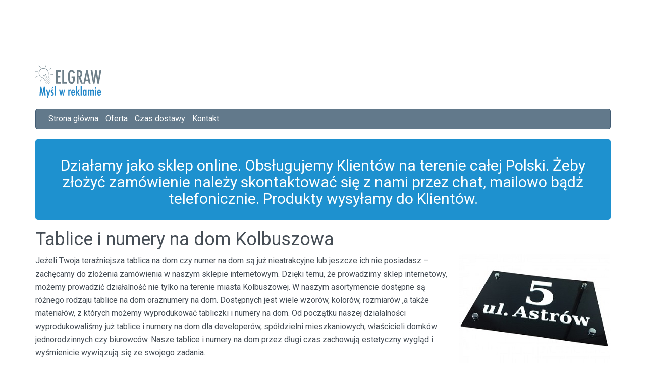

--- FILE ---
content_type: text/html; charset=UTF-8
request_url: https://elgraw.com/tablice-numery-na-dom-miasta/tablice-numery-na-dom-kolbuszowa
body_size: 5483
content:
<!DOCTYPE html>
<html lang="pl">
  <head>
  
<!-- Google Adsense -->  
<div style="text-align: center;"><script async src="//pagead2.googlesyndication.com/pagead/js/adsbygoogle.js"></script>
<!-- Podłużny banner header -->
<ins class="adsbygoogle"
     style="display:inline-block;width:970px;height:90px"
     data-ad-client="ca-pub-6219432710740802"
     data-ad-slot="4053241688"></ins>
<script>
(adsbygoogle = window.adsbygoogle || []).push({});
</script>
</div>  
  
<script>
  (function(i,s,o,g,r,a,m){i['GoogleAnalyticsObject']=r;i[r]=i[r]||function(){
  (i[r].q=i[r].q||[]).push(arguments)},i[r].l=1*new Date();a=s.createElement(o),
  m=s.getElementsByTagName(o)[0];a.async=1;a.src=g;m.parentNode.insertBefore(a,m)
  })(window,document,'script','https://www.google-analytics.com/analytics.js','ga');

  ga('create', 'UA-58458926-1', 'auto');
  ga('send', 'pageview');

</script>
    <meta http-equiv="Content-Type" content="text/html; charset=UTF-8">
    <meta http-equiv="X-UA-Compatible" content="IE=edge">
    <meta name="viewport" content="width=device-width, initial-scale=1">
     <meta name="author" content="">
	<title>Tablice i numery na dom Kolbuszowa</title>
	<meta name="description" content="" />
	<meta name="keywords" content="" /> 
	<meta property="og:locale" content="pl_PL" />
	<meta property="og:type" content="website" />
	<meta property="og:title" content="" />
	<meta property="og:site_name" content="" />
	<meta property="og:url" content="" />
	<meta property="og:image" content="" />
	<link rel="shortcut icon" href="favicon.ico" />
    <link href="js/bootstrap.min.js" rel="stylesheet">
    <link href="css/bootstrap.min.css" rel="stylesheet">
    <link href="styl.css" rel="stylesheet">
	<link href='https://fonts.googleapis.com/css?family=Roboto&subset=latin,latin-ext' rel='stylesheet' type='text/css'>

    <!-- Custom styles for this template -->
    <!--<script src="js/jquery-3.0.0.min.js"></script>   
	<link href='https://fonts.googleapis.com/css?family=Lato:300,700,900&subset=latin,latin-ext' rel='stylesheet' type='text/css'>
	 <script src="https://ajax.googleapis.com/ajax/libs/jquery/1.11.3/jquery.min.js"></script>
    <script src="js/bootstrap.min.js"></script>   -->
    
	
	
	
 
<script type="text/javascript" src="https://maps.googleapis.com/maps/api/js?key=AIzaSyCiAkdIfoVgVg-NGkE7EDjDnxb5cq2IaEg"></script>
        
        <script type="text/javascript">
            // When the window has finished loading create our google map below
            google.maps.event.addDomListener(window, 'load', init);
        
            function init() {
                //
                var mapOptions = {
					zoom: 14,

                    center: new google.maps.LatLng(50.24417,21.77627), 
					
                    styles: [{"featureType":"administrative","elementType":"all","stylers":[{"visibility":"on"},{"saturation":-100},{"lightness":20}]},{"featureType":"road","elementType":"all","stylers":[{"visibility":"on"},{"saturation":-100},{"lightness":40}]},{"featureType":"water","elementType":"all","stylers":[{"visibility":"on"},{"saturation":-10},{"lightness":30}]},{"featureType":"landscape.man_made","elementType":"all","stylers":[{"visibility":"simplified"},{"saturation":-60},{"lightness":10}]},{"featureType":"landscape.natural","elementType":"all","stylers":[{"visibility":"simplified"},{"saturation":-60},{"lightness":60}]},{"featureType":"poi","elementType":"all","stylers":[{"visibility":"off"},{"saturation":-100},{"lightness":60}]},{"featureType":"transit","elementType":"all","stylers":[{"visibility":"off"},{"saturation":-100},{"lightness":60}]}]
                };
				//var image = 'img/icon_marker.png';
				var mapElement = document.getElementById('map');
				var map = new google.maps.Map(mapElement, mapOptions);
				var marker = new google.maps.Marker({
                    position: new google.maps.LatLng(50.24417,21.77627),
                    map: map,
					//icon: image,
                    title: 'Kolbuszowa'
                });
            }
        </script>
		<!--Start of Zendesk Chat Script-->
	<script type="text/javascript">
	window.$zopim||(function(d,s){var z=$zopim=function(c){z._.push(c)},$=z.s=
	d.createElement(s),e=d.getElementsByTagName(s)[0];z.set=function(o){z.set.
	_.push(o)};z._=[];z.set._=[];$.async=!0;$.setAttribute("charset","utf-8");
	$.src="https://v2.zopim.com/?2edkEGTnARI9clPo3WTEXfmjQ1zYfCYl";z.t=+new Date;$.
	type="text/javascript";e.parentNode.insertBefore($,e)})(document,"script");
	</script>
	<!--End of Zendesk Chat Script-->
  </head>

  <body>	
  
		<div class="container">
			<div class="row">
				<div class="headerInside col-lg-12 col-md-12 hidden-sm hidden-xs">
					<div class="logoPlace pull-left">
						<a href="https://elgraw.com/"><img class="img-responsive" alt="Sklep Elgraw" title="Sklep Elgraw" src="/catalog/view/theme/elgrawSklep/image/logoNowe.svg"></a>
					</div>
				</div>
			</div>
		</div>
		
		<div class="container">
			<div class="row centerMenu">
				<section class="mainMenu">
					<div class="mainMenuInside hidden-sm hidden-xs">
						<div class="leftSideMenu col-lg-12 col-md-12" style="display:block; margin-top: 6px;">
							<a href="https://elgraw.com" style="padding-left:10px">Strona główna</a>
							<a href="https://elgraw.com" style="padding-left:10px">Oferta</a>
							<a href="https://elgraw.com/czas-dostawy" style="padding-left:10px">Czas dostawy</a>
							<a href="https://elgraw.com/index.php?route=information/contact" style="padding-left:10px">Kontakt</a>
						</div>
					</div>
				</section>
			</div>
			<div class="col-lg-12 col-md-12 centerAlert text-center">
				<h2>Działamy jako sklep online. Obsługujemy Klientów na terenie całej Polski. Żeby złożyć zamówienie należy skontaktować się z nami przez chat, 							mailowo bądż telefonicznie. Produkty wysyłamy do Klientów.</h2>
			</div>
		</div>
	  
	  
		<div class="container">
  
	
		<h1>Tablice i numery na dom Kolbuszowa </h1>
<img src="pic1.jpg" style="float: right; margin: 0px 0px 20px 20px;">Jeżeli Twoja teraźniejsza tablica na dom czy numer na dom są już nieatrakcyjne lub jeszcze ich nie posiadasz – zachęcamy do złożenia zamówienia w naszym sklepie internetowym. Dzięki temu, że prowadzimy sklep internetowy, możemy prowadzić działalność nie tylko na terenie miasta Kolbuszowej. W naszym asortymencie dostępne są różnego rodzaju tablice na dom oraznumery na dom. Dostępnych jest wiele wzorów, kolorów, rozmiarów ,a także materiałów, z których możemy wyprodukować tabliczki i numery na dom. Od początku naszej działalności wyprodukowaliśmy już tablice i numery na dom dla developerów, spółdzielni mieszkaniowych, właścicieli domków jednorodzinnych czy biurowców. Nasze tablice i numery na dom przez długi czas zachowują estetyczny wygląd i wyśmienicie wywiązują się ze swojego zadania.
<h2>Rodzaje naszych tablic i numerów na dom</h2>
Wykonujemy tablice i numery na dom w różnej kolorystyce, aby dopasować ją tak, by stanowiła ozdobę każdej elewacji, ale jednocześnie gwarantowała stuprocentową czytelność. Stosujemy tylko najwyższej jakości szkło akrylowe oraz laminaty grawerskie, które charakteryzuje także niezwykła trwałość oraz odporność na złe warunki pogodowe. Możemy wykonać tradycyjny grawerunek laserowy, jak również możemy wyprodukować tablice na dom wykonane metodą 3D czy tablice grawerowane z treścią z kolorowej folii reklamowej lub pokryte pełnokolorowym drukiem UV. Numery na dom natomiast wycinamy niezwykle precyzyjnym laserem CO2 dzięki czemu ich krawędzie są gładkie. Korzystając z tak szerokiego asortymentu materiałów i technik wykonania zapewniamy, że nasze tabliczki i numery na dom idealnie wpasują się w klimat każdego budynku czy otoczenia. Do każdej tabliczki dołączamy także opaski zaciskowe albo eleganckie chromowane dystanse montażowe (do wyboru). Dystanse montażowe to wyśmienite rozwiązanie jeśli chcemy przytwierdzić tabliczkę do budynku. Jeżeli chodzi o opaski zaciskowe,  to bardzo dobre rozwiązanie wówczas gdy montujemy tabliczkę do ogrodzenia.
<h2> Tablice i numery na dom Kolbuszowa – zamów online! </h2>
<img src="pic2.jpg" style="float: left; margin: 0px 20px 20px 0px;">Dzięki działalności internetowej możemy dotrzeć do wszystkich naszych klientów, nie tylko w Kolbuszowa. W naszym sklepie internetowym odnajdą się Państwo bezproblemowo. Trzeba jedynie wybrać interesujący Państwa produkt np. tabliczkę czy numer na dom, skonfigurować wszystkie opcje (rozmiar, grubość, kolor itd.), a następnie dodać produkt do koszyka. Po odnotowaniu Państwa płatności za zamówiony produkt pracownik z działu obsługi skontaktuje się z Państwem mailowo i prześle wizualizacje tabliczki do akceptacji. Następnie tabliczka zostanie wyprodukowana i wysłana do Państwa. Jeżeli istotna jest dla Was profesjonalna obsługa, to zapewniamy, że współpraca z naszą firmą nie zawiedzie Państwa oczekiwań. Jesteśmy profesjonalistami, którym można zaufać!

<h3> Tablice i numery na dom Kolbuszowa – atrakcyjne, nowoczesne i stylowe oznakowanie budynków </h3>
<br><br>
				<a href="https://elgraw.com" title="Przejdź do sklepu"><img src="bttn_wrocdosklepu.jpg" alt="Przejdź do sklepu" class="img-responsive"></a><br><br><br>
				
				<div id="map"></div><br><br>
					<div class="row margin-bottom">
					
						<div class="col-xs-12 col-sm-6">
							<strong><a href="/reklama-miasta/agencja-reklamowa-reklama-kolbuszowa"><span class="glyphicon glyphicon-chevron-right"></span> Zobacz reklamę w kolbuszowa</a></strong>
						</div>
						
						<div class="col-xs-12 col-sm-6">
							<strong><a href="/pieczatki-miasta/pieczatki-kolbuszowa"><span class="glyphicon glyphicon-chevron-right"></span> Zobacz pieczątki w kolbuszowa</a></strong>
						</div>
						
						<div class="col-xs-12 col-sm-6">
						<strong><a href="/tabliczki-znamionowe-miasta/tabliczki-znamionowe-kolbuszowa"><span class="glyphicon glyphicon-chevron-right"></span> Zobacz tabliczki znamionowe w kolbuszowa</a></strong>
						</div>
					
						<div class="col-xs-12 col-sm-6">
						<strong><a href="/tablice-numery-na-dom-miasta/tablice-numery-na-dom-kolbuszowa"><span class="glyphicon glyphicon-chevron-right"></span> Zobacz tablice i numery na dom w kolbuszowa</a></strong>
						</div>
					
						<div class="col-xs-12 col-sm-6">
							<strong><a href="/szyldy-firmowe-miasta/szyldy-firmowe-kolbuszowa"><span class="glyphicon glyphicon-chevron-right"></span> Zobacz szyldy firmowe w kolbuszowa</a></strong>
						</div>
						
						<div class="col-xs-12 col-sm-6">
						<strong><a href="/grawerowanie-miasta/grawerowanie-kolbuszowa"><span class="glyphicon glyphicon-chevron-right"></span> Zobacz grawerowanie w kolbuszowa</a></strong>
						</div>
						
						<div class="col-xs-12 col-sm-6">
							<strong><a href="/tablice-pamiatkowe-miasta/tablice-pamiatkowe-kolbuszowa"><span class="glyphicon glyphicon-chevron-right"></span> Zobacz tablice pamiątkowe w kolbuszowa</a></strong>
						</div>
						
						<div class="col-xs-12 col-sm-6">
						<strong><a href="/tabliczki-nagrobne-miasta/tabliczki-nagrobne-kolbuszowa"><span class="glyphicon glyphicon-chevron-right"></span> Zobacz tabliczki nagrobne w kolbuszowa</a></strong>
						</div>

						<div class="col-xs-12 col-sm-6">
							<strong><a href="/tabliczki-grawerowane-miasta/tabliczki-grawerowane-kolbuszowa"><span class="glyphicon glyphicon-chevron-right"></span> Zobacz tabliczki grawerowane w kolbuszowa</a></strong>
						</div>
					
					</div>

						
		
		</div>	
		
		
	
<section class="footer">
    <div class="container">
        <div class="row">
            <div class="insideFooter col-lg-12 col-md-12 col-sm-12 col-xs-12">
                <div class="singleBoxFooter col-lg-3 col-md-3 col-sm-3 col-xs-12">
                    <div class="TitleBox">
                        Elgraw Przemysław Pawełek <br>
                        NIP: 993-064-35-30 <br>
                        33-100 Tarnów, <br>
                        ul.Torowa 10 
                    </div><!-- end TitleBox -->

                    <div class="contentBox">
                        <p>
						<br>	
						Godziny otwarcia:<br>
						9.00-17.00
						<br><br>

						Tel: 730-188- 600
						<br><br>
						E-mail: <a href="/cdn-cgi/l/email-protection" class="__cf_email__" data-cfemail="63010a16110c23060f041102144d000c0e">[email&#160;protected]</a>
						</p>
                      
                     
                        <div class="imgFooter">
                            <img src="/catalog/view/theme/elgrawSklep/image/footerLogoWhite.png" alt="logoStopka" />
                        </div>
						<br><br><br><br>
					Wykonanie: <a href="http://frostseo.pl">FrostSEO</a></li><br>
					
                    </div><!-- end contentBox -->
                </div><!-- end singleBoxFooter -->

                <div class="singleBoxFooter col-lg-3 col-md-3 col-sm-3 col-xs-12">
                    <div class="TitleBox">
                        Informacje
                    </div><!-- end TitleBox -->

                    <div class="contentBox tekstowe">
                        <ul>
							<li><small><span class="glyphicon glyphicon-chevron-right"></span></small> <a href="https://elgraw.com/o-firmie">O Firmie</a></li>
							<li><small><span class="glyphicon glyphicon-chevron-right"></span></small> <a href="https://elgraw.com/metody-platnosci" rel="nofollow">Metody płatności</a></li>
							<li><small><span class="glyphicon glyphicon-chevron-right"></span></small> <a href="https://elgraw.com/wspolpraca" rel="nofollow">Współpraca</a></li>
							<li><small><span class="glyphicon glyphicon-chevron-right"></span></small> <a href="https://elgraw.com/index.php?route=information/sitemap">Mapa sklepu</a></li>
							<li><small><span class="glyphicon glyphicon-chevron-right"></span></small> <a href="https://elgraw.com/czas-dostawy" rel="nofollow">Czas dostawy</a></li>
							<li><small><span class="glyphicon glyphicon-chevron-right"></span></small> <a href="https://elgraw.com/czeste-pytania" rel="nofollow">Częste pytania</a></li>
							<li><small><span class="glyphicon glyphicon-chevron-right"></span></small> <a href="https://elgraw.com/czesto-wyszukiwane" rel="nofollow">Często wyszukiwane</a></li>
							<li><small><span class="glyphicon glyphicon-chevron-right"></span></small> <a href="https://elgraw.com/regulamin" rel="nofollow">Regulamin</a></li>
							<li><small><span class="glyphicon glyphicon-chevron-right"></span></small> <a href="https://elgraw.com/index.php?route=information/contact">Kontakt</a></li>
							<li><small><span class="glyphicon glyphicon-chevron-right"></span></small> <a href="https://elgraw.com/index.php?route=information/news">Aktualności</a></li>
							<li><small><span class="glyphicon glyphicon-chevron-right"></span></small> <a href="https://elgraw.com/polityka-prywatnosci" rel="nofollow">Polityka Prywatności</a></li>
                        </ul>
                    </div><!-- end contentBox -->
                </div><!-- end singleBoxFooter -->

                <div class="singleBoxFooter col-lg-5 col-md-3 col-sm-3 col-xs-12">
                    <div class="TitleBox">
                        Kategorie
                    </div><!-- end TitleBox -->

                    <div class="contentBox tekstowe">
						<ul>
																	
										<li><small><span class="glyphicon glyphicon-chevron-right"></span></small> <a href="https://elgraw.com//breloki-grawerowane-hotelowe">Breloki do kluczy</a></li>											
																	
									<li><small><span class="glyphicon glyphicon-chevron-right"></span></small> <a href="https://elgraw.com/identyfikatory">Identyfikatory</a></li>											
																	
									<li><small><span class="glyphicon glyphicon-chevron-right"></span></small> <a href="https://elgraw.com/oznakowanie-hoteli">Oznakowanie hoteli</a></li>											
																	
									<li><small><span class="glyphicon glyphicon-chevron-right"></span></small> <a href="https://elgraw.com//pieczatki-online">Pieczątki</a></li>											
																	
									<li><small><span class="glyphicon glyphicon-chevron-right"></span></small> <a href="https://elgraw.com/prezenty-grawerowane">Prezenty grawerowane</a></li>											
																	
									<li><small><span class="glyphicon glyphicon-chevron-right"></span></small> <a href="https://elgraw.com/szyldy-firmowe">Szyldy firmowe</a></li>											
																	
									<li><small><span class="glyphicon glyphicon-chevron-right"></span></small> <a href="https://elgraw.com/tablice-na-dom">Tablice na dom</a></li>											
																	
									<li><small><span class="glyphicon glyphicon-chevron-right"></span></small> <a href="https://elgraw.com/tablice-nagrobne-i-okolicznosciowe">Tablice okolicznościowe i nagrobne</a></li>											
																	
									<li><small><span class="glyphicon glyphicon-chevron-right"></span></small> <a href="https://elgraw.com/tabliczki-na-drzwi">Tabliczki na drzwi</a></li>											
																	
									<li><small><span class="glyphicon glyphicon-chevron-right"></span></small> <a href="https://elgraw.com/tabliczki-przemyslowe">Tabliczki przemysłowe</a></li>											
																	
									<li><small><span class="glyphicon glyphicon-chevron-right"></span></small> <a href="https://elgraw.com/tabliczki-przydrzwiowe">Tabliczki przydrzwiowe</a></li>											
																	
									<li><small><span class="glyphicon glyphicon-chevron-right"></span></small> <a href="https://elgraw.com/uslugi">Usługi</a></li>			

									<li><small><span class="glyphicon glyphicon-chevron-right"></span></small> <a href="/pieczatki-miasta" rel="nofollow">Pieczątki w miastach Polski</a></li>
							<li><small><span class="glyphicon glyphicon-chevron-right"></span></small> <a href="/grawerowanie-miasta" rel="nofollow">Grawerowanie w miastach Polski</a></li>
							<li><small><span class="glyphicon glyphicon-chevron-right"></span></small> <a href="/reklama-miasta" rel="nofollow">Reklama w miastach Polski</a></li>
							<li><small><span class="glyphicon glyphicon-chevron-right"></span></small> <a href="/szyldy-firmowe-miasta" rel="nofollow">Szyldy firmowe w miastach Polski</a></li>
							<li><small><span class="glyphicon glyphicon-chevron-right"></span></small> <a href="/tabliczki-grawerowane-miasta" rel="nofollow">Tabliczki grawerowane w miastach Polski</a></li>
							<li><small><span class="glyphicon glyphicon-chevron-right"></span></small> <a href="/tabliczki-znamionowe-miasta" rel="nofollow">Tabliczki znamionowe w miastach Polski</a></li>
							<li><small><span class="glyphicon glyphicon-chevron-right"></span></small> <a href="/tabliczki-nagrobne-miasta" rel="nofollow">Tabliczki nagrobne w miastach Polski</a></li>
							<li><small><span class="glyphicon glyphicon-chevron-right"></span></small> <a href="/tablice-numery-na-dom-miasta" rel="nofollow">Tablice i numery na dom w miastach Polski</a></li>
							<li><small><span class="glyphicon glyphicon-chevron-right"></span></small> <a href="/tablice-pamiatkowe-miasta" rel="nofollow">Tablice pamiątkowe w miastach Polski</a></li>
																				
						</ul>
					<!--
                        <ul>
                            <li><small><span class="glyphicon glyphicon-chevron-right"></span></small> <a href="pieczatki">Pieczątki</a></li>
                            <li><small><span class="glyphicon glyphicon-chevron-right"></span></small> <a href="szyldy-firmowe">Szyldy firmowe</a></li>
                            <li><small><span class="glyphicon glyphicon-chevron-right"></span></small> <a href="tablice-na-dom">Tablice na dom</a></li>
                            <li><small><span class="glyphicon glyphicon-chevron-right"></span></small> <a href="tablice-okolicznosciowe">Tablice okolicznościowe</a></li>
                            <li><small><span class="glyphicon glyphicon-chevron-right"></span></small> <a href="tabliczki-przemyslowe">Tabliczki przemysłowe</a></li>
                            <li><small><span class="glyphicon glyphicon-chevron-right"></span></small> <a href="uslugi">Usługi</a></li>
                        </ul>-->
                    </div><!-- end contentBox -->
                </div><!-- end singleBoxFooter -->

               
            </div><!-- end insideFooter -->
        </div><!-- end row -->
    </div><!-- end container -->
  </section><!-- end footer -->

</section><!-- end wrapper -->

<!-- Google Adsense -->  
<div style="text-align: center;"><script data-cfasync="false" src="/cdn-cgi/scripts/5c5dd728/cloudflare-static/email-decode.min.js"></script><script async src="//pagead2.googlesyndication.com/pagead/js/adsbygoogle.js"></script>
<!-- Podłużny banner header -->
<ins class="adsbygoogle"
     style="display:inline-block;width:970px;height:90px"
     data-ad-client="ca-pub-6219432710740802"
     data-ad-slot="4053241688"></ins>
<script>
(adsbygoogle = window.adsbygoogle || []).push({});
</script>
</div>
				
	<script defer src="https://static.cloudflareinsights.com/beacon.min.js/vcd15cbe7772f49c399c6a5babf22c1241717689176015" integrity="sha512-ZpsOmlRQV6y907TI0dKBHq9Md29nnaEIPlkf84rnaERnq6zvWvPUqr2ft8M1aS28oN72PdrCzSjY4U6VaAw1EQ==" data-cf-beacon='{"version":"2024.11.0","token":"8d522c3de90b4a5c840bce2475ad923e","r":1,"server_timing":{"name":{"cfCacheStatus":true,"cfEdge":true,"cfExtPri":true,"cfL4":true,"cfOrigin":true,"cfSpeedBrain":true},"location_startswith":null}}' crossorigin="anonymous"></script>
</body>
	</html>

--- FILE ---
content_type: text/html; charset=utf-8
request_url: https://www.google.com/recaptcha/api2/aframe
body_size: 266
content:
<!DOCTYPE HTML><html><head><meta http-equiv="content-type" content="text/html; charset=UTF-8"></head><body><script nonce="WbtEbfvxDNyUSzVu-mQ1Cw">/** Anti-fraud and anti-abuse applications only. See google.com/recaptcha */ try{var clients={'sodar':'https://pagead2.googlesyndication.com/pagead/sodar?'};window.addEventListener("message",function(a){try{if(a.source===window.parent){var b=JSON.parse(a.data);var c=clients[b['id']];if(c){var d=document.createElement('img');d.src=c+b['params']+'&rc='+(localStorage.getItem("rc::a")?sessionStorage.getItem("rc::b"):"");window.document.body.appendChild(d);sessionStorage.setItem("rc::e",parseInt(sessionStorage.getItem("rc::e")||0)+1);localStorage.setItem("rc::h",'1767286881819');}}}catch(b){}});window.parent.postMessage("_grecaptcha_ready", "*");}catch(b){}</script></body></html>

--- FILE ---
content_type: text/css
request_url: https://elgraw.com/tablice-numery-na-dom-miasta/styl.css
body_size: 43
content:

html {
	height: 100%;
}

body {
  padding: 0px;
  margin: 0px;
  font-family: 'Roboto', sans-serif;
  font-size: 16px;
  line-height: 26px;
  font-weight: 300;
  color: #464e56;
}

#map {
	width: 100%;
	height: 500px;
}

.miasta_litery a{
	margin-right: 20px;
}

.footer {
	background: #657887;
	color: #fff;
	padding: 20px 0px;
}

	.footer a{
		color: #fff;
	}
	
.footer .insideFooter .contentBox ul {
    list-style-type: none;
    text-align: left;
	padding-left: 10px;
}

.margin-bottom {
	margin-bottom: 30px;
}

.centerMenu {
	background: #62798b none repeat scroll 0 0;
    border: 1px solid #425c73;
    border-radius: 5px;
    clear: both;
    display: block;
    float: none;
    height: 41px;
    margin: 20px auto;
    
}

	.centerMenu a{
		color: #fff;
	}
	
.logoPlace {
	padding-top: 30px;
}

.miasta_litery {
	min-height: 600px;
}

.centerAlert {
	background: #1e91cf;
    border-radius: 5px;
    clear: both;
    display: block;
    float: none;
	color: white;
	padding-bottom: 15px;
	padding-top: 15px;
}

--- FILE ---
content_type: text/plain
request_url: https://www.google-analytics.com/j/collect?v=1&_v=j102&a=21084188&t=pageview&_s=1&dl=https%3A%2F%2Felgraw.com%2Ftablice-numery-na-dom-miasta%2Ftablice-numery-na-dom-kolbuszowa&ul=en-us%40posix&dt=Tablice%20i%20numery%20na%20dom%20Kolbuszowa&sr=1280x720&vp=1280x720&_u=IEBAAEABAAAAACAAI~&jid=130859374&gjid=1762682590&cid=922699261.1767286879&tid=UA-58458926-1&_gid=966898448.1767286879&_r=1&_slc=1&z=599321084
body_size: -449
content:
2,cG-ZC3E48HL39

--- FILE ---
content_type: image/svg+xml
request_url: https://elgraw.com/catalog/view/theme/elgrawSklep/image/logoNowe.svg
body_size: 4063
content:
<?xml version="1.0" encoding="utf-8"?>
<!-- Generator: Adobe Illustrator 16.0.2, SVG Export Plug-In . SVG Version: 6.00 Build 0)  -->
<!DOCTYPE svg PUBLIC "-//W3C//DTD SVG 1.1//EN" "http://www.w3.org/Graphics/SVG/1.1/DTD/svg11.dtd">
<svg version="1.1" id="Warstwa_1" xmlns="http://www.w3.org/2000/svg" xmlns:xlink="http://www.w3.org/1999/xlink" x="0px" y="0px"
	 width="131.157px" height="67.276px" viewBox="0 0 131.157 67.276" enable-background="new 0 0 131.157 67.276"
	 xml:space="preserve">
<g>
	
		<path fill-rule="evenodd" clip-rule="evenodd" fill="none" stroke="#6E7F89" stroke-width="0.8504" stroke-miterlimit="22.9256" d="
		M21.255,27.712c-0.984-2.303-5.131-4.668-5.141-5.787c2.701-0.674,2.201-0.199,4.779-2.723c0.086,0.896,1.371,6.445,2.01,6.668
		 M24.973,12.417c-2.746-5.68-11.179-5.854-13.904-3.492c-6.365,5.518-3.357,14.229-0.525,15.541
		c1.537,0.713,3.551,1.477,5.006,2.305c1.836,1.041,3.105,4.475,4.348,6.148c2.553-2.568,7.47-6.723,7.244-6.99
		C23.517,21.653,27.815,18.296,24.973,12.417L24.973,12.417z M11.909,29.749l-0.107,0.344c-0.328,1.055-1.779,2.342-2.609,4.701
		 M5.44,22.28c-1.082,0.758-4.52,2.395-5.441,3.072 M0.267,13.841c1.385,0.186,3.721,0.195,4.656,0.258 M7.382,1.812
		c0.758,1.594,3.072,4.107,3.621,5.303 M21.999-0.001c-1.049,2.672-1.164,2.477-2.459,5.693 M32.086,6.208
		c-0.666,0.859-4.879,3.186-5.043,3.623 M29.354,19.03c2.857,0.115,4.26,0.705,6.613,0.889 M20.835,36.089
		c0.762-1.035,7.58-7.305,8.134-8.223 M22.925,37.808c1.697-2.156,6.021-5.449,7.548-7.082 M26.239,38.474
		c1.117-1.418,4.031-3.271,5.037-4.346"/>
	<path fill="#2287C9" d="M128.198,55.067c-0.092-1.273-0.238-2.109-0.432-2.51c-0.203-0.443-0.531-0.666-0.982-0.666
		c-0.465,0-0.793,0.223-0.988,0.666c-0.193,0.4-0.34,1.236-0.434,2.51H128.198L128.198,55.067z M128.319,58.218h2.084
		c-0.164,2.854-1.336,4.277-3.516,4.277c-0.648,0-1.205-0.121-1.672-0.365c-0.465-0.24-0.848-0.615-1.152-1.123
		s-0.533-1.152-0.676-1.932c-0.145-0.785-0.217-1.713-0.217-2.793c0-2.141,0.301-3.725,0.896-4.756
		c0.6-1.031,1.523-1.549,2.771-1.549c2.432,0,3.645,2.141,3.645,6.426v0.279h-5.121c0,2.596,0.518,3.893,1.549,3.893
		C127.851,60.575,128.319,59.79,128.319,58.218L128.319,58.218z M119.915,45.022c0.404,0,0.756,0.148,1.057,0.443
		c0.295,0.301,0.443,0.652,0.443,1.068c0,0.424-0.148,0.779-0.443,1.08c-0.301,0.297-0.656,0.443-1.08,0.443
		c-0.42,0-0.781-0.146-1.08-0.443c-0.289-0.291-0.432-0.652-0.432-1.092c0-0.404,0.146-0.756,0.443-1.057
		C119.144,45.171,119.507,45.022,119.915,45.022L119.915,45.022z M118.858,50.179h2.252v12.127h-2.252V50.179L118.858,50.179z
		 M104.198,50.179h2.24v1.5c0.617-1.133,1.438-1.701,2.461-1.701c1.119,0,1.875,0.568,2.275,1.701
		c0.592-1.133,1.436-1.701,2.531-1.701c0.854,0,1.502,0.225,1.953,0.674c0.447,0.451,0.672,1.111,0.672,1.986v9.668h-2.252v-7.979
		c0-0.912-0.084-1.529-0.256-1.84c-0.164-0.32-0.484-0.48-0.961-0.48c-0.539,0-0.906,0.164-1.104,0.492
		c-0.188,0.32-0.279,0.928-0.279,1.828v7.979h-2.32v-7.979c0-0.428-0.02-0.793-0.064-1.088c-0.043-0.301-0.115-0.537-0.215-0.717
		c-0.105-0.18-0.236-0.313-0.4-0.393c-0.164-0.084-0.369-0.123-0.609-0.123c-0.516,0-0.883,0.176-1.104,0.527
		c-0.219,0.352-0.328,0.949-0.328,1.793v7.979h-2.24V50.179L104.198,50.179z M96.595,56.19c0,1.592,0.104,2.703,0.316,3.34
		c0.221,0.633,0.604,0.947,1.148,0.947c0.5,0,0.863-0.326,1.092-0.982c0.229-0.705,0.34-1.785,0.34-3.248
		c0-1.469-0.111-2.553-0.34-3.256c-0.229-0.656-0.592-0.984-1.092-0.984c-0.529,0-0.908,0.313-1.137,0.936
		C96.702,53.522,96.595,54.603,96.595,56.19L96.595,56.19z M101.659,50.179v12.127h-2.24v-1.559
		c-0.32,0.664-0.641,1.123-0.959,1.371c-0.32,0.252-0.744,0.377-1.27,0.377c-1.008,0-1.744-0.516-2.211-1.549
		c-0.469-1.031-0.705-2.648-0.705-4.852c0-2.1,0.236-3.645,0.705-4.633c0.467-0.988,1.203-1.484,2.211-1.484
		c0.924,0,1.664,0.525,2.229,1.572v-1.371H101.659L101.659,50.179z M89.95,42.396h2.24v19.91h-2.24V42.396L89.95,42.396z
		 M80.563,42.396h2.24v13.188l2.848-5.404h2.531l-3.096,5.4l3.504,6.727h-2.623l-3.164-6.443v6.443h-2.24V42.396L80.563,42.396z
		 M76.286,55.067c-0.092-1.273-0.238-2.109-0.432-2.51c-0.203-0.443-0.531-0.666-0.982-0.666c-0.465,0-0.793,0.223-0.988,0.666
		c-0.193,0.4-0.34,1.236-0.434,2.51H76.286L76.286,55.067z M76.407,58.218h2.084c-0.164,2.854-1.336,4.277-3.516,4.277
		c-0.648,0-1.205-0.121-1.672-0.365c-0.465-0.24-0.848-0.615-1.152-1.123s-0.533-1.152-0.676-1.932
		c-0.145-0.785-0.217-1.713-0.217-2.793c0-2.141,0.301-3.725,0.896-4.756c0.6-1.031,1.523-1.549,2.771-1.549
		c2.432,0,3.645,2.141,3.645,6.426v0.279H73.45c0,2.596,0.518,3.893,1.549,3.893C75.938,60.575,76.407,59.79,76.407,58.218
		L76.407,58.218z M65.304,50.179h2.238v1.512c0.385-0.641,0.762-1.092,1.137-1.348c0.377-0.26,0.873-0.408,1.488-0.449v2.346
		c-0.156-0.025-0.287-0.037-0.396-0.037c-0.807,0-1.379,0.209-1.725,0.625c-0.336,0.404-0.504,1.115-0.504,2.131v7.348h-2.238
		V50.179L65.304,50.179z M47.069,50.179h2.368l0.68,3.904c0.133,0.779,0.252,1.531,0.357,2.26c0.104,0.729,0.188,1.432,0.252,2.119
		l0.035,0.424l0.049-0.447c0.059-0.561,0.123-1.08,0.191-1.553c0.064-0.471,0.141-0.908,0.215-1.303l0.189-0.928l0.832-4.477h1.627
		l0.789,4.477l0.256,1.406c0.055,0.266,0.104,0.598,0.152,0.988c0.047,0.396,0.096,0.865,0.139,1.4l0.049,0.436
		c0.141-1.455,0.34-2.863,0.596-4.23l0.834-4.477h2.203l-2.85,12.127h-1.543l-0.928-4.627c-0.109-0.564-0.205-1.141-0.281-1.729
		c-0.08-0.592-0.143-1.221-0.199-1.883c-0.008-0.076-0.016-0.174-0.023-0.281c-0.01-0.107-0.021-0.236-0.037-0.389
		c-0.043,0.713-0.111,1.404-0.199,2.072c-0.084,0.668-0.188,1.332-0.316,1.996l-0.936,4.84h-1.549L47.069,50.179L47.069,50.179z
		 M38.409,42.396h2.24v19.91h-2.24V42.396L38.409,42.396z M36.042,45.138l-2.379,3.236l-1.209-0.691l1.984-3.576L36.042,45.138
		L36.042,45.138z M36.042,50.423v2.096c-0.547-0.404-1.119-0.607-1.723-0.607c-0.201,0-0.389,0.035-0.561,0.104
		c-0.172,0.072-0.324,0.168-0.453,0.287c-0.127,0.121-0.23,0.27-0.303,0.438c-0.076,0.168-0.111,0.344-0.111,0.531
		c0,0.576,0.523,1.264,1.57,2.064c0.42,0.328,0.773,0.631,1.057,0.912c0.281,0.283,0.496,0.547,0.645,0.795
		c0.303,0.496,0.455,1.117,0.455,1.865c0,1.088-0.314,1.959-0.947,2.615c-0.629,0.648-1.469,0.973-2.523,0.973
		c-0.648,0-1.305-0.193-1.969-0.576v-2.168c0.648,0.484,1.264,0.727,1.84,0.727c1.023,0,1.537-0.504,1.537-1.512
		c0-0.375-0.094-0.699-0.281-0.971c-0.088-0.133-0.225-0.289-0.412-0.465s-0.416-0.371-0.691-0.592
		c-0.943-0.736-1.584-1.352-1.92-1.852c-0.328-0.516-0.492-1.137-0.492-1.863c0-0.977,0.301-1.777,0.904-2.404
		c0.607-0.617,1.4-0.926,2.375-0.926C34.727,49.894,35.395,50.071,36.042,50.423L36.042,50.423z M21.335,50.179h2.531l1.785,8.459
		l2.084-8.459h2.271l-4.957,17.095h-2.355l1.865-5.938L21.335,50.179L21.335,50.179z M9.802,44.214h2.088l1.594,7.385
		c0.195,0.92,0.375,1.844,0.535,2.771c0.16,0.924,0.305,1.896,0.441,2.912c0.016-0.135,0.023-0.236,0.031-0.313
		c0.008-0.074,0.016-0.127,0.023-0.16l0.34-2.07l0.305-1.969l0.271-1.305l1.416-7.252h2.111l1.664,18.092H18.29l-0.408-6.139
		c-0.016-0.313-0.031-0.584-0.043-0.809c-0.012-0.229-0.016-0.416-0.016-0.564l-0.109-2.424l-0.059-2.229c0-0.016,0-0.047-0.004-0.1
		c-0.004-0.051-0.012-0.119-0.021-0.203l-0.055,0.363c-0.064,0.428-0.121,0.805-0.172,1.125c-0.049,0.32-0.096,0.588-0.133,0.807
		l-0.309,1.652l-0.115,0.621l-1.523,7.898h-1.641l-1.432-6.818c-0.193-0.9-0.369-1.813-0.521-2.736
		c-0.15-0.928-0.291-1.896-0.416-2.912L10.61,62.306H8.313L9.802,44.214z"/>
	<path fill="#6E7F89" d="M109.923,10.931h3.535l1.842,12.607l0.299,1.859c0.145,1.008,0.246,1.926,0.318,2.76l0.191,2.305
		c0.014,0.059,0.025,0.162,0.037,0.316c0.012,0.15,0.029,0.344,0.053,0.576l0.084-0.875c0.145-1.537,0.295-2.945,0.451-4.236
		c0.156-1.289,0.33-2.479,0.516-3.57l1.957-11.742h2.807l1.83,11.406c0.27,1.693,0.498,3.252,0.678,4.699
		c0.182,1.439,0.33,2.813,0.451,4.127c0.113-1.379,0.246-2.717,0.396-4.008c0.143-1.289,0.299-2.557,0.461-3.799l0.264-1.805
		l1.566-10.621h3.498l-4.801,27.139h-2.85l-1.914-11.725c-0.012-0.047-0.041-0.24-0.09-0.582c-0.041-0.336-0.113-0.822-0.209-1.457
		l-0.367-2.707c-0.023-0.209-0.059-0.527-0.113-0.947c-0.055-0.426-0.107-0.961-0.168-1.602l-0.09-1.123
		c-0.025,0.264-0.049,0.504-0.066,0.703c-0.023,0.197-0.043,0.359-0.055,0.492c-0.059,0.773-0.107,1.373-0.15,1.799
		c-0.041,0.426-0.064,0.691-0.076,0.781l-0.373,2.604c-0.084,0.6-0.145,1.068-0.191,1.404c-0.049,0.342-0.084,0.551-0.107,0.635
		l-1.986,11.725h-2.936L109.923,10.931L109.923,10.931z M104.649,29.944l-0.811-4.324c-0.533-2.941-0.979-6.078-1.314-9.42
		c-0.168,1.625-0.377,3.275-0.635,4.949c-0.258,1.668-0.564,3.438-0.912,5.316l-0.666,3.479H104.649L104.649,29.944z
		 M101.151,10.931h2.85l5.82,27.139h-3.625l-1.02-5.293h-5.375l-1.039,5.293h-3.516L101.151,10.931L101.151,10.931z M85.774,22.956
		c1.416,0,2.418-0.33,3.006-0.984c0.582-0.66,0.875-1.764,0.875-3.324c0-0.84-0.061-1.566-0.186-2.16
		c-0.121-0.6-0.313-1.086-0.576-1.457c-0.264-0.379-0.605-0.654-1.02-0.828c-0.414-0.176-0.912-0.266-1.488-0.266h-0.611V22.956
		L85.774,22.956z M82.12,10.931h4.811c1.992,0,3.475,0.475,4.447,1.422c1.23,1.23,1.848,3.115,1.848,5.646
		c0,1.943-0.324,3.504-0.979,4.68c-0.648,1.182-1.578,1.908-2.783,2.191l4.992,13.199h-3.709L85.774,24.78v13.289H82.12V10.931
		L82.12,10.931z M71.835,23.796h6.643v1.055c0,5.287-0.461,8.857-1.387,10.705c-0.918,1.902-2.627,2.85-5.135,2.85
		c-2.586,0-4.436-1.057-5.539-3.162c-1.086-2.111-1.633-5.658-1.633-10.639c0-5.693,0.602-9.484,1.795-11.375
		c1.121-1.77,2.855-2.652,5.184-2.652c1.783,0,3.174,0.426,4.17,1.285c1.01,0.863,1.789,2.291,2.354,4.271l-3.408,1.422
		c-0.156-0.715-0.324-1.314-0.51-1.801c-0.188-0.486-0.396-0.863-0.619-1.133c-0.443-0.553-1.109-0.828-2.004-0.828
		c-1.217,0-2.045,0.75-2.496,2.25c-0.443,1.572-0.666,4.385-0.666,8.453c0,4.115,0.229,6.9,0.686,8.352
		c0.455,1.453,1.318,2.178,2.584,2.178c1.158,0,1.975-0.516,2.443-1.547c0.48-1.098,0.719-2.867,0.719-5.305v-0.738v-0.545h-3.18
		V23.796L71.835,23.796z M53.413,10.931h3.656v24.043h5.977v3.096h-9.633V10.931L53.413,10.931z M40.333,10.931h9.721v3.096h-6.067
		v8.594h5.375v3.096h-5.375v9.258h6.067v3.096h-9.721V10.931z"/>
</g>
</svg>
